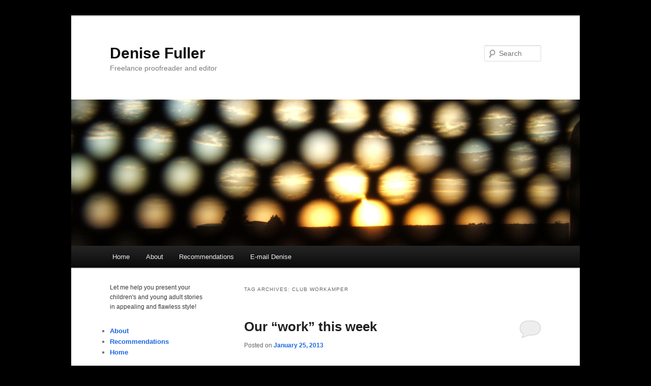

--- FILE ---
content_type: text/html; charset=UTF-8
request_url: https://www.denisefuller.com/tag/club-workamper/
body_size: 12363
content:
<!DOCTYPE html>
<html lang="en-US">
<head>
<meta charset="UTF-8" />
<meta name="viewport" content="width=device-width, initial-scale=1.0" />
<title>
Club Workamper | Denise Fuller	</title>
<link rel="profile" href="https://gmpg.org/xfn/11" />
<link rel="stylesheet" type="text/css" media="all" href="https://www.denisefuller.com/wp-content/themes/twentyeleven/style.css?ver=20251202" />
<link rel="pingback" href="https://www.denisefuller.com/xmlrpc.php">
<meta name='robots' content='max-image-preview:large' />
<link rel="alternate" type="application/rss+xml" title="Denise Fuller &raquo; Feed" href="https://www.denisefuller.com/feed/" />
<link rel="alternate" type="application/rss+xml" title="Denise Fuller &raquo; Comments Feed" href="https://www.denisefuller.com/comments/feed/" />
<link rel="alternate" type="application/rss+xml" title="Denise Fuller &raquo; Club Workamper Tag Feed" href="https://www.denisefuller.com/tag/club-workamper/feed/" />
<style id='wp-img-auto-sizes-contain-inline-css' type='text/css'>
img:is([sizes=auto i],[sizes^="auto," i]){contain-intrinsic-size:3000px 1500px}
/*# sourceURL=wp-img-auto-sizes-contain-inline-css */
</style>
<style id='wp-emoji-styles-inline-css' type='text/css'>

	img.wp-smiley, img.emoji {
		display: inline !important;
		border: none !important;
		box-shadow: none !important;
		height: 1em !important;
		width: 1em !important;
		margin: 0 0.07em !important;
		vertical-align: -0.1em !important;
		background: none !important;
		padding: 0 !important;
	}
/*# sourceURL=wp-emoji-styles-inline-css */
</style>
<style id='wp-block-library-inline-css' type='text/css'>
:root{--wp-block-synced-color:#7a00df;--wp-block-synced-color--rgb:122,0,223;--wp-bound-block-color:var(--wp-block-synced-color);--wp-editor-canvas-background:#ddd;--wp-admin-theme-color:#007cba;--wp-admin-theme-color--rgb:0,124,186;--wp-admin-theme-color-darker-10:#006ba1;--wp-admin-theme-color-darker-10--rgb:0,107,160.5;--wp-admin-theme-color-darker-20:#005a87;--wp-admin-theme-color-darker-20--rgb:0,90,135;--wp-admin-border-width-focus:2px}@media (min-resolution:192dpi){:root{--wp-admin-border-width-focus:1.5px}}.wp-element-button{cursor:pointer}:root .has-very-light-gray-background-color{background-color:#eee}:root .has-very-dark-gray-background-color{background-color:#313131}:root .has-very-light-gray-color{color:#eee}:root .has-very-dark-gray-color{color:#313131}:root .has-vivid-green-cyan-to-vivid-cyan-blue-gradient-background{background:linear-gradient(135deg,#00d084,#0693e3)}:root .has-purple-crush-gradient-background{background:linear-gradient(135deg,#34e2e4,#4721fb 50%,#ab1dfe)}:root .has-hazy-dawn-gradient-background{background:linear-gradient(135deg,#faaca8,#dad0ec)}:root .has-subdued-olive-gradient-background{background:linear-gradient(135deg,#fafae1,#67a671)}:root .has-atomic-cream-gradient-background{background:linear-gradient(135deg,#fdd79a,#004a59)}:root .has-nightshade-gradient-background{background:linear-gradient(135deg,#330968,#31cdcf)}:root .has-midnight-gradient-background{background:linear-gradient(135deg,#020381,#2874fc)}:root{--wp--preset--font-size--normal:16px;--wp--preset--font-size--huge:42px}.has-regular-font-size{font-size:1em}.has-larger-font-size{font-size:2.625em}.has-normal-font-size{font-size:var(--wp--preset--font-size--normal)}.has-huge-font-size{font-size:var(--wp--preset--font-size--huge)}.has-text-align-center{text-align:center}.has-text-align-left{text-align:left}.has-text-align-right{text-align:right}.has-fit-text{white-space:nowrap!important}#end-resizable-editor-section{display:none}.aligncenter{clear:both}.items-justified-left{justify-content:flex-start}.items-justified-center{justify-content:center}.items-justified-right{justify-content:flex-end}.items-justified-space-between{justify-content:space-between}.screen-reader-text{border:0;clip-path:inset(50%);height:1px;margin:-1px;overflow:hidden;padding:0;position:absolute;width:1px;word-wrap:normal!important}.screen-reader-text:focus{background-color:#ddd;clip-path:none;color:#444;display:block;font-size:1em;height:auto;left:5px;line-height:normal;padding:15px 23px 14px;text-decoration:none;top:5px;width:auto;z-index:100000}html :where(.has-border-color){border-style:solid}html :where([style*=border-top-color]){border-top-style:solid}html :where([style*=border-right-color]){border-right-style:solid}html :where([style*=border-bottom-color]){border-bottom-style:solid}html :where([style*=border-left-color]){border-left-style:solid}html :where([style*=border-width]){border-style:solid}html :where([style*=border-top-width]){border-top-style:solid}html :where([style*=border-right-width]){border-right-style:solid}html :where([style*=border-bottom-width]){border-bottom-style:solid}html :where([style*=border-left-width]){border-left-style:solid}html :where(img[class*=wp-image-]){height:auto;max-width:100%}:where(figure){margin:0 0 1em}html :where(.is-position-sticky){--wp-admin--admin-bar--position-offset:var(--wp-admin--admin-bar--height,0px)}@media screen and (max-width:600px){html :where(.is-position-sticky){--wp-admin--admin-bar--position-offset:0px}}

/*# sourceURL=wp-block-library-inline-css */
</style><style id='wp-block-archives-inline-css' type='text/css'>
.wp-block-archives{box-sizing:border-box}.wp-block-archives-dropdown label{display:block}
/*# sourceURL=https://www.denisefuller.com/wp-includes/blocks/archives/style.min.css */
</style>
<style id='wp-block-calendar-inline-css' type='text/css'>
.wp-block-calendar{text-align:center}.wp-block-calendar td,.wp-block-calendar th{border:1px solid;padding:.25em}.wp-block-calendar th{font-weight:400}.wp-block-calendar caption{background-color:inherit}.wp-block-calendar table{border-collapse:collapse;width:100%}.wp-block-calendar table.has-background th{background-color:inherit}.wp-block-calendar table.has-text-color th{color:inherit}.wp-block-calendar :where(table:not(.has-text-color)){color:#40464d}.wp-block-calendar :where(table:not(.has-text-color)) td,.wp-block-calendar :where(table:not(.has-text-color)) th{border-color:#ddd}:where(.wp-block-calendar table:not(.has-background) th){background:#ddd}
/*# sourceURL=https://www.denisefuller.com/wp-includes/blocks/calendar/style.min.css */
</style>
<style id='wp-block-categories-inline-css' type='text/css'>
.wp-block-categories{box-sizing:border-box}.wp-block-categories.alignleft{margin-right:2em}.wp-block-categories.alignright{margin-left:2em}.wp-block-categories.wp-block-categories-dropdown.aligncenter{text-align:center}.wp-block-categories .wp-block-categories__label{display:block;width:100%}
/*# sourceURL=https://www.denisefuller.com/wp-includes/blocks/categories/style.min.css */
</style>
<style id='wp-block-page-list-inline-css' type='text/css'>
.wp-block-navigation .wp-block-page-list{align-items:var(--navigation-layout-align,initial);background-color:inherit;display:flex;flex-direction:var(--navigation-layout-direction,initial);flex-wrap:var(--navigation-layout-wrap,wrap);justify-content:var(--navigation-layout-justify,initial)}.wp-block-navigation .wp-block-navigation-item{background-color:inherit}.wp-block-page-list{box-sizing:border-box}
/*# sourceURL=https://www.denisefuller.com/wp-includes/blocks/page-list/style.min.css */
</style>
<style id='wp-block-search-inline-css' type='text/css'>
.wp-block-search__button{margin-left:10px;word-break:normal}.wp-block-search__button.has-icon{line-height:0}.wp-block-search__button svg{height:1.25em;min-height:24px;min-width:24px;width:1.25em;fill:currentColor;vertical-align:text-bottom}:where(.wp-block-search__button){border:1px solid #ccc;padding:6px 10px}.wp-block-search__inside-wrapper{display:flex;flex:auto;flex-wrap:nowrap;max-width:100%}.wp-block-search__label{width:100%}.wp-block-search.wp-block-search__button-only .wp-block-search__button{box-sizing:border-box;display:flex;flex-shrink:0;justify-content:center;margin-left:0;max-width:100%}.wp-block-search.wp-block-search__button-only .wp-block-search__inside-wrapper{min-width:0!important;transition-property:width}.wp-block-search.wp-block-search__button-only .wp-block-search__input{flex-basis:100%;transition-duration:.3s}.wp-block-search.wp-block-search__button-only.wp-block-search__searchfield-hidden,.wp-block-search.wp-block-search__button-only.wp-block-search__searchfield-hidden .wp-block-search__inside-wrapper{overflow:hidden}.wp-block-search.wp-block-search__button-only.wp-block-search__searchfield-hidden .wp-block-search__input{border-left-width:0!important;border-right-width:0!important;flex-basis:0;flex-grow:0;margin:0;min-width:0!important;padding-left:0!important;padding-right:0!important;width:0!important}:where(.wp-block-search__input){appearance:none;border:1px solid #949494;flex-grow:1;font-family:inherit;font-size:inherit;font-style:inherit;font-weight:inherit;letter-spacing:inherit;line-height:inherit;margin-left:0;margin-right:0;min-width:3rem;padding:8px;text-decoration:unset!important;text-transform:inherit}:where(.wp-block-search__button-inside .wp-block-search__inside-wrapper){background-color:#fff;border:1px solid #949494;box-sizing:border-box;padding:4px}:where(.wp-block-search__button-inside .wp-block-search__inside-wrapper) .wp-block-search__input{border:none;border-radius:0;padding:0 4px}:where(.wp-block-search__button-inside .wp-block-search__inside-wrapper) .wp-block-search__input:focus{outline:none}:where(.wp-block-search__button-inside .wp-block-search__inside-wrapper) :where(.wp-block-search__button){padding:4px 8px}.wp-block-search.aligncenter .wp-block-search__inside-wrapper{margin:auto}.wp-block[data-align=right] .wp-block-search.wp-block-search__button-only .wp-block-search__inside-wrapper{float:right}
/*# sourceURL=https://www.denisefuller.com/wp-includes/blocks/search/style.min.css */
</style>
<style id='wp-block-search-theme-inline-css' type='text/css'>
.wp-block-search .wp-block-search__label{font-weight:700}.wp-block-search__button{border:1px solid #ccc;padding:.375em .625em}
/*# sourceURL=https://www.denisefuller.com/wp-includes/blocks/search/theme.min.css */
</style>
<style id='wp-block-paragraph-inline-css' type='text/css'>
.is-small-text{font-size:.875em}.is-regular-text{font-size:1em}.is-large-text{font-size:2.25em}.is-larger-text{font-size:3em}.has-drop-cap:not(:focus):first-letter{float:left;font-size:8.4em;font-style:normal;font-weight:100;line-height:.68;margin:.05em .1em 0 0;text-transform:uppercase}body.rtl .has-drop-cap:not(:focus):first-letter{float:none;margin-left:.1em}p.has-drop-cap.has-background{overflow:hidden}:root :where(p.has-background){padding:1.25em 2.375em}:where(p.has-text-color:not(.has-link-color)) a{color:inherit}p.has-text-align-left[style*="writing-mode:vertical-lr"],p.has-text-align-right[style*="writing-mode:vertical-rl"]{rotate:180deg}
/*# sourceURL=https://www.denisefuller.com/wp-includes/blocks/paragraph/style.min.css */
</style>
<style id='global-styles-inline-css' type='text/css'>
:root{--wp--preset--aspect-ratio--square: 1;--wp--preset--aspect-ratio--4-3: 4/3;--wp--preset--aspect-ratio--3-4: 3/4;--wp--preset--aspect-ratio--3-2: 3/2;--wp--preset--aspect-ratio--2-3: 2/3;--wp--preset--aspect-ratio--16-9: 16/9;--wp--preset--aspect-ratio--9-16: 9/16;--wp--preset--color--black: #000;--wp--preset--color--cyan-bluish-gray: #abb8c3;--wp--preset--color--white: #fff;--wp--preset--color--pale-pink: #f78da7;--wp--preset--color--vivid-red: #cf2e2e;--wp--preset--color--luminous-vivid-orange: #ff6900;--wp--preset--color--luminous-vivid-amber: #fcb900;--wp--preset--color--light-green-cyan: #7bdcb5;--wp--preset--color--vivid-green-cyan: #00d084;--wp--preset--color--pale-cyan-blue: #8ed1fc;--wp--preset--color--vivid-cyan-blue: #0693e3;--wp--preset--color--vivid-purple: #9b51e0;--wp--preset--color--blue: #1982d1;--wp--preset--color--dark-gray: #373737;--wp--preset--color--medium-gray: #666;--wp--preset--color--light-gray: #e2e2e2;--wp--preset--gradient--vivid-cyan-blue-to-vivid-purple: linear-gradient(135deg,rgb(6,147,227) 0%,rgb(155,81,224) 100%);--wp--preset--gradient--light-green-cyan-to-vivid-green-cyan: linear-gradient(135deg,rgb(122,220,180) 0%,rgb(0,208,130) 100%);--wp--preset--gradient--luminous-vivid-amber-to-luminous-vivid-orange: linear-gradient(135deg,rgb(252,185,0) 0%,rgb(255,105,0) 100%);--wp--preset--gradient--luminous-vivid-orange-to-vivid-red: linear-gradient(135deg,rgb(255,105,0) 0%,rgb(207,46,46) 100%);--wp--preset--gradient--very-light-gray-to-cyan-bluish-gray: linear-gradient(135deg,rgb(238,238,238) 0%,rgb(169,184,195) 100%);--wp--preset--gradient--cool-to-warm-spectrum: linear-gradient(135deg,rgb(74,234,220) 0%,rgb(151,120,209) 20%,rgb(207,42,186) 40%,rgb(238,44,130) 60%,rgb(251,105,98) 80%,rgb(254,248,76) 100%);--wp--preset--gradient--blush-light-purple: linear-gradient(135deg,rgb(255,206,236) 0%,rgb(152,150,240) 100%);--wp--preset--gradient--blush-bordeaux: linear-gradient(135deg,rgb(254,205,165) 0%,rgb(254,45,45) 50%,rgb(107,0,62) 100%);--wp--preset--gradient--luminous-dusk: linear-gradient(135deg,rgb(255,203,112) 0%,rgb(199,81,192) 50%,rgb(65,88,208) 100%);--wp--preset--gradient--pale-ocean: linear-gradient(135deg,rgb(255,245,203) 0%,rgb(182,227,212) 50%,rgb(51,167,181) 100%);--wp--preset--gradient--electric-grass: linear-gradient(135deg,rgb(202,248,128) 0%,rgb(113,206,126) 100%);--wp--preset--gradient--midnight: linear-gradient(135deg,rgb(2,3,129) 0%,rgb(40,116,252) 100%);--wp--preset--font-size--small: 13px;--wp--preset--font-size--medium: 20px;--wp--preset--font-size--large: 36px;--wp--preset--font-size--x-large: 42px;--wp--preset--spacing--20: 0.44rem;--wp--preset--spacing--30: 0.67rem;--wp--preset--spacing--40: 1rem;--wp--preset--spacing--50: 1.5rem;--wp--preset--spacing--60: 2.25rem;--wp--preset--spacing--70: 3.38rem;--wp--preset--spacing--80: 5.06rem;--wp--preset--shadow--natural: 6px 6px 9px rgba(0, 0, 0, 0.2);--wp--preset--shadow--deep: 12px 12px 50px rgba(0, 0, 0, 0.4);--wp--preset--shadow--sharp: 6px 6px 0px rgba(0, 0, 0, 0.2);--wp--preset--shadow--outlined: 6px 6px 0px -3px rgb(255, 255, 255), 6px 6px rgb(0, 0, 0);--wp--preset--shadow--crisp: 6px 6px 0px rgb(0, 0, 0);}:where(.is-layout-flex){gap: 0.5em;}:where(.is-layout-grid){gap: 0.5em;}body .is-layout-flex{display: flex;}.is-layout-flex{flex-wrap: wrap;align-items: center;}.is-layout-flex > :is(*, div){margin: 0;}body .is-layout-grid{display: grid;}.is-layout-grid > :is(*, div){margin: 0;}:where(.wp-block-columns.is-layout-flex){gap: 2em;}:where(.wp-block-columns.is-layout-grid){gap: 2em;}:where(.wp-block-post-template.is-layout-flex){gap: 1.25em;}:where(.wp-block-post-template.is-layout-grid){gap: 1.25em;}.has-black-color{color: var(--wp--preset--color--black) !important;}.has-cyan-bluish-gray-color{color: var(--wp--preset--color--cyan-bluish-gray) !important;}.has-white-color{color: var(--wp--preset--color--white) !important;}.has-pale-pink-color{color: var(--wp--preset--color--pale-pink) !important;}.has-vivid-red-color{color: var(--wp--preset--color--vivid-red) !important;}.has-luminous-vivid-orange-color{color: var(--wp--preset--color--luminous-vivid-orange) !important;}.has-luminous-vivid-amber-color{color: var(--wp--preset--color--luminous-vivid-amber) !important;}.has-light-green-cyan-color{color: var(--wp--preset--color--light-green-cyan) !important;}.has-vivid-green-cyan-color{color: var(--wp--preset--color--vivid-green-cyan) !important;}.has-pale-cyan-blue-color{color: var(--wp--preset--color--pale-cyan-blue) !important;}.has-vivid-cyan-blue-color{color: var(--wp--preset--color--vivid-cyan-blue) !important;}.has-vivid-purple-color{color: var(--wp--preset--color--vivid-purple) !important;}.has-black-background-color{background-color: var(--wp--preset--color--black) !important;}.has-cyan-bluish-gray-background-color{background-color: var(--wp--preset--color--cyan-bluish-gray) !important;}.has-white-background-color{background-color: var(--wp--preset--color--white) !important;}.has-pale-pink-background-color{background-color: var(--wp--preset--color--pale-pink) !important;}.has-vivid-red-background-color{background-color: var(--wp--preset--color--vivid-red) !important;}.has-luminous-vivid-orange-background-color{background-color: var(--wp--preset--color--luminous-vivid-orange) !important;}.has-luminous-vivid-amber-background-color{background-color: var(--wp--preset--color--luminous-vivid-amber) !important;}.has-light-green-cyan-background-color{background-color: var(--wp--preset--color--light-green-cyan) !important;}.has-vivid-green-cyan-background-color{background-color: var(--wp--preset--color--vivid-green-cyan) !important;}.has-pale-cyan-blue-background-color{background-color: var(--wp--preset--color--pale-cyan-blue) !important;}.has-vivid-cyan-blue-background-color{background-color: var(--wp--preset--color--vivid-cyan-blue) !important;}.has-vivid-purple-background-color{background-color: var(--wp--preset--color--vivid-purple) !important;}.has-black-border-color{border-color: var(--wp--preset--color--black) !important;}.has-cyan-bluish-gray-border-color{border-color: var(--wp--preset--color--cyan-bluish-gray) !important;}.has-white-border-color{border-color: var(--wp--preset--color--white) !important;}.has-pale-pink-border-color{border-color: var(--wp--preset--color--pale-pink) !important;}.has-vivid-red-border-color{border-color: var(--wp--preset--color--vivid-red) !important;}.has-luminous-vivid-orange-border-color{border-color: var(--wp--preset--color--luminous-vivid-orange) !important;}.has-luminous-vivid-amber-border-color{border-color: var(--wp--preset--color--luminous-vivid-amber) !important;}.has-light-green-cyan-border-color{border-color: var(--wp--preset--color--light-green-cyan) !important;}.has-vivid-green-cyan-border-color{border-color: var(--wp--preset--color--vivid-green-cyan) !important;}.has-pale-cyan-blue-border-color{border-color: var(--wp--preset--color--pale-cyan-blue) !important;}.has-vivid-cyan-blue-border-color{border-color: var(--wp--preset--color--vivid-cyan-blue) !important;}.has-vivid-purple-border-color{border-color: var(--wp--preset--color--vivid-purple) !important;}.has-vivid-cyan-blue-to-vivid-purple-gradient-background{background: var(--wp--preset--gradient--vivid-cyan-blue-to-vivid-purple) !important;}.has-light-green-cyan-to-vivid-green-cyan-gradient-background{background: var(--wp--preset--gradient--light-green-cyan-to-vivid-green-cyan) !important;}.has-luminous-vivid-amber-to-luminous-vivid-orange-gradient-background{background: var(--wp--preset--gradient--luminous-vivid-amber-to-luminous-vivid-orange) !important;}.has-luminous-vivid-orange-to-vivid-red-gradient-background{background: var(--wp--preset--gradient--luminous-vivid-orange-to-vivid-red) !important;}.has-very-light-gray-to-cyan-bluish-gray-gradient-background{background: var(--wp--preset--gradient--very-light-gray-to-cyan-bluish-gray) !important;}.has-cool-to-warm-spectrum-gradient-background{background: var(--wp--preset--gradient--cool-to-warm-spectrum) !important;}.has-blush-light-purple-gradient-background{background: var(--wp--preset--gradient--blush-light-purple) !important;}.has-blush-bordeaux-gradient-background{background: var(--wp--preset--gradient--blush-bordeaux) !important;}.has-luminous-dusk-gradient-background{background: var(--wp--preset--gradient--luminous-dusk) !important;}.has-pale-ocean-gradient-background{background: var(--wp--preset--gradient--pale-ocean) !important;}.has-electric-grass-gradient-background{background: var(--wp--preset--gradient--electric-grass) !important;}.has-midnight-gradient-background{background: var(--wp--preset--gradient--midnight) !important;}.has-small-font-size{font-size: var(--wp--preset--font-size--small) !important;}.has-medium-font-size{font-size: var(--wp--preset--font-size--medium) !important;}.has-large-font-size{font-size: var(--wp--preset--font-size--large) !important;}.has-x-large-font-size{font-size: var(--wp--preset--font-size--x-large) !important;}
/*# sourceURL=global-styles-inline-css */
</style>

<style id='classic-theme-styles-inline-css' type='text/css'>
/*! This file is auto-generated */
.wp-block-button__link{color:#fff;background-color:#32373c;border-radius:9999px;box-shadow:none;text-decoration:none;padding:calc(.667em + 2px) calc(1.333em + 2px);font-size:1.125em}.wp-block-file__button{background:#32373c;color:#fff;text-decoration:none}
/*# sourceURL=/wp-includes/css/classic-themes.min.css */
</style>
<link rel='stylesheet' id='email-subscribers-css' href='https://www.denisefuller.com/wp-content/plugins/email-subscribers/lite/public/css/email-subscribers-public.css?ver=5.9.15' type='text/css' media='all' />
<link rel='stylesheet' id='twentyeleven-block-style-css' href='https://www.denisefuller.com/wp-content/themes/twentyeleven/blocks.css?ver=20240703' type='text/css' media='all' />
<script type="text/javascript" src="https://www.denisefuller.com/wp-includes/js/jquery/jquery.min.js?ver=3.7.1" id="jquery-core-js"></script>
<script type="text/javascript" src="https://www.denisefuller.com/wp-includes/js/jquery/jquery-migrate.min.js?ver=3.4.1" id="jquery-migrate-js"></script>
<link rel="https://api.w.org/" href="https://www.denisefuller.com/wp-json/" /><link rel="alternate" title="JSON" type="application/json" href="https://www.denisefuller.com/wp-json/wp/v2/tags/142" /><link rel="EditURI" type="application/rsd+xml" title="RSD" href="https://www.denisefuller.com/xmlrpc.php?rsd" />
<meta name="generator" content="WordPress 6.9" />
	<style>
		/* Link color */
		a,
		#site-title a:focus,
		#site-title a:hover,
		#site-title a:active,
		.entry-title a:hover,
		.entry-title a:focus,
		.entry-title a:active,
		.widget_twentyeleven_ephemera .comments-link a:hover,
		section.recent-posts .other-recent-posts a[rel="bookmark"]:hover,
		section.recent-posts .other-recent-posts .comments-link a:hover,
		.format-image footer.entry-meta a:hover,
		#site-generator a:hover {
			color: #1b66e0;
		}
		section.recent-posts .other-recent-posts .comments-link a:hover {
			border-color: #1b66e0;
		}
		article.feature-image.small .entry-summary p a:hover,
		.entry-header .comments-link a:hover,
		.entry-header .comments-link a:focus,
		.entry-header .comments-link a:active,
		.feature-slider a.active {
			background-color: #1b66e0;
		}
	</style>
	<style type="text/css">.recentcomments a{display:inline !important;padding:0 !important;margin:0 !important;}</style><noscript><style>.lazyload[data-src]{display:none !important;}</style></noscript><style>.lazyload{background-image:none !important;}.lazyload:before{background-image:none !important;}</style><style type="text/css" id="custom-background-css">
body.custom-background { background-color: #000000; }
</style>
	</head>

<body class="archive tag tag-club-workamper tag-142 custom-background wp-embed-responsive wp-theme-twentyeleven single-author two-column left-sidebar">
<div class="skip-link"><a class="assistive-text" href="#content">Skip to primary content</a></div><div class="skip-link"><a class="assistive-text" href="#secondary">Skip to secondary content</a></div><div id="page" class="hfeed">
	<header id="branding">
			<hgroup>
									<h1 id="site-title"><span><a href="https://www.denisefuller.com/" rel="home" >Denise Fuller</a></span></h1>
										<h2 id="site-description">Freelance proofreader and editor</h2>
							</hgroup>

						<a href="https://www.denisefuller.com/" rel="home" >
				<img src="https://www.denisefuller.com/wp-content/uploads/2012/06/Windows-on-the-World.jpg" width="1000" height="288" alt="Denise Fuller" decoding="async" fetchpriority="high" />			</a>
			
									<form method="get" id="searchform" action="https://www.denisefuller.com/">
		<label for="s" class="assistive-text">Search</label>
		<input type="text" class="field" name="s" id="s" placeholder="Search" />
		<input type="submit" class="submit" name="submit" id="searchsubmit" value="Search" />
	</form>
			
			<nav id="access">
				<h3 class="assistive-text">Main menu</h3>
				<div class="menu-denises-menu-container"><ul id="menu-denises-menu" class="menu"><li id="menu-item-136" class="menu-item menu-item-type-post_type menu-item-object-page menu-item-136"><a href="https://www.denisefuller.com/home/">Home</a></li>
<li id="menu-item-138" class="menu-item menu-item-type-post_type menu-item-object-page menu-item-138"><a href="https://www.denisefuller.com/about/">About</a></li>
<li id="menu-item-137" class="menu-item menu-item-type-post_type menu-item-object-page menu-item-137"><a href="https://www.denisefuller.com/recommendations/">Recommendations</a></li>
<li id="menu-item-30" class="menu-item menu-item-type-custom menu-item-object-custom menu-item-30"><a href="mailto:denise@minilop.net">E-mail Denise</a></li>
</ul></div>			</nav><!-- #access -->
	</header><!-- #branding -->


	<div id="main">

		<section id="primary">
			<div id="content" role="main">

			
				<header class="page-header">
					<h1 class="page-title">
					Tag Archives: <span>Club Workamper</span>					</h1>

									</header>

				
				
					
	<article id="post-921" class="post-921 post type-post status-publish format-standard hentry category-church-2 category-friends category-hobbies category-home-2 category-workamping tag-club-workamper tag-friends tag-rv-full-timers tag-workampers">
		<header class="entry-header">
						<h1 class="entry-title"><a href="https://www.denisefuller.com/2013/01/25/our-work-this-week/" rel="bookmark">Our &#8220;work&#8221; this week</a></h1>
			
						<div class="entry-meta">
				<span class="sep">Posted on </span><a href="https://www.denisefuller.com/2013/01/25/our-work-this-week/" title="11:28 pm" rel="bookmark"><time class="entry-date" datetime="2013-01-25T23:28:35-06:00">January 25, 2013</time></a><span class="by-author"> <span class="sep"> by </span> <span class="author vcard"><a class="url fn n" href="https://www.denisefuller.com/author/denise/" title="View all posts by Denise Fuller" rel="author">Denise Fuller</a></span></span>			</div><!-- .entry-meta -->
			
						<div class="comments-link">
				<a href="https://www.denisefuller.com/2013/01/25/our-work-this-week/#respond"><span class="leave-reply">Reply</span></a>			</div>
					</header><!-- .entry-header -->

				<div class="entry-content">
			<p>Mark finished working last weekend, so all this week he has been trying to prepare our RV for travelling.  In the meantime, I&#8217;ve been preparing to say all my goodbyes. <a href="https://www.denisefuller.com/2013/01/25/our-work-this-week/#more-921" class="more-link">Continue reading <span class="meta-nav">&rarr;</span></a></p>
					</div><!-- .entry-content -->
		
		<footer class="entry-meta">
			
										<span class="cat-links">
					<span class="entry-utility-prep entry-utility-prep-cat-links">Posted in</span> <a href="https://www.denisefuller.com/category/church-2/" rel="category tag">Church</a>, <a href="https://www.denisefuller.com/category/friends/" rel="category tag">Friends</a>, <a href="https://www.denisefuller.com/category/hobbies/" rel="category tag">Hobbies</a>, <a href="https://www.denisefuller.com/category/home-2/" rel="category tag">Home</a>, <a href="https://www.denisefuller.com/category/workamping/" rel="category tag">Workamping</a>			</span>
							
										<span class="sep"> | </span>
								<span class="tag-links">
					<span class="entry-utility-prep entry-utility-prep-tag-links">Tagged</span> <a href="https://www.denisefuller.com/tag/club-workamper/" rel="tag">Club Workamper</a>, <a href="https://www.denisefuller.com/tag/friends/" rel="tag">Friends</a>, <a href="https://www.denisefuller.com/tag/rv-full-timers/" rel="tag">RV full-timers</a>, <a href="https://www.denisefuller.com/tag/workampers/" rel="tag">Workampers</a>			</span>
							
										<span class="sep"> | </span>
						<span class="comments-link"><a href="https://www.denisefuller.com/2013/01/25/our-work-this-week/#respond"><span class="leave-reply">Leave a reply</span></a></span>
			
					</footer><!-- .entry-meta -->
	</article><!-- #post-921 -->

				
				
			
			</div><!-- #content -->
		</section><!-- #primary -->

		<div id="secondary" class="widget-area" role="complementary">
			<aside id="block-3" class="widget widget_block widget_text">
<p>Let me help you present your children's and young adult stories in appealing and flawless style!</p>
</aside><aside id="block-5" class="widget widget_block"><ul class="wp-block-page-list"><li class="wp-block-pages-list__item"><a class="wp-block-pages-list__item__link" href="https://www.denisefuller.com/about/">About</a></li><li class="wp-block-pages-list__item"><a class="wp-block-pages-list__item__link" href="https://www.denisefuller.com/recommendations/">Recommendations</a></li><li class="wp-block-pages-list__item"><a class="wp-block-pages-list__item__link" href="https://www.denisefuller.com/home/">Home</a></li></ul></aside><aside id="text-3" class="widget widget_text">			<div class="textwidget"><a href="/feed/"><img src="[data-uri]" alt="RSS" title="RSS" data-src="/wp-content/uploads/2012/06/feed-icon-28x28.png" decoding="async" class="lazyload" data-eio-rwidth="28" data-eio-rheight="28" /><noscript><img src="/wp-content/uploads/2012/06/feed-icon-28x28.png" alt="RSS" title="RSS" data-eio="l" /></noscript></a>
<a href="http://www.linkedin.com/pub/denise-fuller/24/239/98b"><img src="[data-uri]" alt="My LinkedIn profile" title="My LinkedIn profile" data-src="/wp-content/uploads/2012/06/LinkedIn_IN_Icon_25px.png" decoding="async" class="lazyload" data-eio-rwidth="25" data-eio-rheight="25" /><noscript><img src="/wp-content/uploads/2012/06/LinkedIn_IN_Icon_25px.png" alt="My LinkedIn profile" title="My LinkedIn profile" data-eio="l" /></noscript></a>
<a href="https://twitter.com/hardyfuller"><img src="[data-uri]" alt="Follow me on Twitter" title="Follow me on Twitter" data-src="/wp-content/uploads/2012/06/Twitter-24x24-pixel.png" decoding="async" class="lazyload" data-eio-rwidth="24" data-eio-rheight="24" /><noscript><img src="/wp-content/uploads/2012/06/Twitter-24x24-pixel.png" alt="Follow me on Twitter" title="Follow me on Twitter" data-eio="l" /></noscript></a></div>
		</aside><aside id="block-8" class="widget widget_block widget_search"><form role="search" method="get" action="https://www.denisefuller.com/" class="wp-block-search__button-inside wp-block-search__icon-button wp-block-search"    ><label class="wp-block-search__label" for="wp-block-search__input-1" >Search</label><div class="wp-block-search__inside-wrapper" ><input class="wp-block-search__input" id="wp-block-search__input-1" placeholder="" value="" type="search" name="s" required /><button aria-label="Search" class="wp-block-search__button has-icon wp-element-button" type="submit" ><svg class="search-icon" viewBox="0 0 24 24" width="24" height="24">
					<path d="M13 5c-3.3 0-6 2.7-6 6 0 1.4.5 2.7 1.3 3.7l-3.8 3.8 1.1 1.1 3.8-3.8c1 .8 2.3 1.3 3.7 1.3 3.3 0 6-2.7 6-6S16.3 5 13 5zm0 10.5c-2.5 0-4.5-2-4.5-4.5s2-4.5 4.5-4.5 4.5 2 4.5 4.5-2 4.5-4.5 4.5z"></path>
				</svg></button></div></form></aside><aside id="block-10" class="widget widget_block widget_calendar"><div class="wp-block-calendar"><table id="wp-calendar" class="wp-calendar-table">
	<caption>January 2026</caption>
	<thead>
	<tr>
		<th scope="col" aria-label="Sunday">S</th>
		<th scope="col" aria-label="Monday">M</th>
		<th scope="col" aria-label="Tuesday">T</th>
		<th scope="col" aria-label="Wednesday">W</th>
		<th scope="col" aria-label="Thursday">T</th>
		<th scope="col" aria-label="Friday">F</th>
		<th scope="col" aria-label="Saturday">S</th>
	</tr>
	</thead>
	<tbody>
	<tr>
		<td colspan="4" class="pad">&nbsp;</td><td>1</td><td>2</td><td>3</td>
	</tr>
	<tr>
		<td>4</td><td>5</td><td>6</td><td>7</td><td>8</td><td>9</td><td>10</td>
	</tr>
	<tr>
		<td>11</td><td>12</td><td>13</td><td>14</td><td>15</td><td>16</td><td>17</td>
	</tr>
	<tr>
		<td>18</td><td>19</td><td>20</td><td>21</td><td>22</td><td>23</td><td>24</td>
	</tr>
	<tr>
		<td>25</td><td>26</td><td>27</td><td id="today">28</td><td>29</td><td>30</td><td>31</td>
	</tr>
	</tbody>
	</table><nav aria-label="Previous and next months" class="wp-calendar-nav">
		<span class="wp-calendar-nav-prev"><a href="https://www.denisefuller.com/2025/10/">&laquo; Oct</a></span>
		<span class="pad">&nbsp;</span>
		<span class="wp-calendar-nav-next">&nbsp;</span>
	</nav></div></aside><aside id="block-12" class="widget widget_block widget_categories"><ul class="wp-block-categories-list wp-block-categories">	<li class="cat-item cat-item-247"><a href="https://www.denisefuller.com/category/animals/">Animals</a> (217)
<ul class='children'>
	<li class="cat-item cat-item-494"><a href="https://www.denisefuller.com/category/animals/flora/">Flora</a> (73)
</li>
</ul>
</li>
	<li class="cat-item cat-item-115"><a href="https://www.denisefuller.com/category/church-2/">Church</a> (259)
<ul class='children'>
	<li class="cat-item cat-item-127"><a href="https://www.denisefuller.com/category/church-2/christian-witness/">Christian Witness</a> (105)
</li>
</ul>
</li>
	<li class="cat-item cat-item-895"><a href="https://www.denisefuller.com/category/computers/">Computers</a> (7)
</li>
	<li class="cat-item cat-item-361"><a href="https://www.denisefuller.com/category/current-events/">Current events</a> (29)
</li>
	<li class="cat-item cat-item-112"><a href="https://www.denisefuller.com/category/editing-2/">Editing</a> (31)
</li>
	<li class="cat-item cat-item-313"><a href="https://www.denisefuller.com/category/education/">Education</a> (49)
</li>
	<li class="cat-item cat-item-119"><a href="https://www.denisefuller.com/category/family/">Family</a> (351)
</li>
	<li class="cat-item cat-item-884"><a href="https://www.denisefuller.com/category/food/">Food</a> (91)
</li>
	<li class="cat-item cat-item-93"><a href="https://www.denisefuller.com/category/friends/">Friends</a> (198)
</li>
	<li class="cat-item cat-item-137"><a href="https://www.denisefuller.com/category/guest-blog-2/">Guest Blog</a> (16)
</li>
	<li class="cat-item cat-item-1277"><a href="https://www.denisefuller.com/category/history/">History</a> (21)
</li>
	<li class="cat-item cat-item-121"><a href="https://www.denisefuller.com/category/hobbies/">Hobbies</a> (80)
</li>
	<li class="cat-item cat-item-165"><a href="https://www.denisefuller.com/category/holidays-2/">Holidays</a> (89)
</li>
	<li class="cat-item cat-item-129"><a href="https://www.denisefuller.com/category/home-2/">Home</a> (387)
<ul class='children'>
	<li class="cat-item cat-item-161"><a href="https://www.denisefuller.com/category/home-2/health-home-2/">Health</a> (188)
</li>
</ul>
</li>
	<li class="cat-item cat-item-117"><a href="https://www.denisefuller.com/category/publishing-2/">Publishing</a> (16)
</li>
	<li class="cat-item cat-item-116"><a href="https://www.denisefuller.com/category/reviews/">Reviews</a> (46)
</li>
	<li class="cat-item cat-item-114"><a href="https://www.denisefuller.com/category/travel-2/">Travel</a> (903)
<ul class='children'>
	<li class="cat-item cat-item-491"><a href="https://www.denisefuller.com/category/travel-2/entertainment/">Entertainment</a> (117)
</li>
	<li class="cat-item cat-item-1"><a href="https://www.denisefuller.com/category/travel-2/uncategorized/">Uncategorized</a> (754)
	<ul class='children'>
	<li class="cat-item cat-item-196"><a href="https://www.denisefuller.com/category/travel-2/uncategorized/pictures-uncategorized/">Pictures</a> (636)
		<ul class='children'>
	<li class="cat-item cat-item-1611"><a href="https://www.denisefuller.com/category/travel-2/uncategorized/pictures-uncategorized/videos/">Videos</a> (3)
</li>
		</ul>
</li>
	</ul>
</li>
</ul>
</li>
	<li class="cat-item cat-item-164"><a href="https://www.denisefuller.com/category/weather-2/">Weather</a> (208)
</li>
	<li class="cat-item cat-item-113"><a href="https://www.denisefuller.com/category/workamping/">Workamping</a> (356)
<ul class='children'>
	<li class="cat-item cat-item-170"><a href="https://www.denisefuller.com/category/workamping/work-workamping/">Work</a> (222)
	<ul class='children'>
	<li class="cat-item cat-item-383"><a href="https://www.denisefuller.com/category/workamping/work-workamping/business/">Business</a> (48)
</li>
	</ul>
</li>
</ul>
</li>
	<li class="cat-item cat-item-118"><a href="https://www.denisefuller.com/category/writing-2/">Writing</a> (44)
<ul class='children'>
	<li class="cat-item cat-item-299"><a href="https://www.denisefuller.com/category/writing-2/authors-writing-2/">Authors</a> (19)
</li>
</ul>
</li>
</ul></aside><aside id="linkcat-2" class="widget widget_links"><h3 class="widget-title">Blogroll</h3>
	<ul class='xoxo blogroll'>
<li><a href="https://www.youtube.com/channel/UCgUdiGVKDpa6kbaN88DHPJw" rel="kin" title="My nephew&#8217;s YouTube discussions with the youth minister at his church about controversial subjects and what the Christian response should be.">Casual Theology</a>
My nephew&#8217;s YouTube discussions with the youth minister at his church about controversial subjects and what the Christian response should be.</li>
<li><a href="https://www.comic-rocket.com/" rel="child" title="Comic Rocket is a crowd-sourced indexing tool for users to find, read, bookmark and share their favorite webcomics.  My son, Jamey Sharp, helped develop it and now has a shop for some cool Comic Rocket paraphernalia">Comic Rocket</a>
Comic Rocket is a crowd-sourced indexing tool for users to find, read, bookmark and share their favorite webcomics.  My son, Jamey Sharp, helped develop it and now has a shop for some cool Comic Rocket paraphernalia</li>
<li><a href="http://denisehardywebportfolio.wikispaces.com/Resume.doc" rel="me" title="This is a web portfolio I created during my final term of graduate school in 2006, but I try to keep the resume current.">Denise&#039;s resume and web portfolio from library school</a>
This is a web portfolio I created during my final term of graduate school in 2006, but I try to keep the resume current.</li>
<li><a href="https://www.youtube.com/watch?v=JfkSFzyCjQw" rel="me" title="Wanda&#8217;s Journey Block-of-the-Month" target="_blank">Wanda&#039;s Journey BOM</a>
Wanda&#8217;s Journey Block-of-the-Month</li>

	</ul>
</aside>
<aside id="recent-comments-2" class="widget widget_recent_comments"><h3 class="widget-title">Recent Comments</h3><ul id="recentcomments"><li class="recentcomments"><span class="comment-author-link">Delores Warner</span> on <a href="https://www.denisefuller.com/2025/10/24/new/#comment-94115">New!</a></li><li class="recentcomments"><span class="comment-author-link">Capi Reed</span> on <a href="https://www.denisefuller.com/2025/09/13/more-birthday-pictures/#comment-93726">More birthday pictures</a></li><li class="recentcomments"><span class="comment-author-link">Delores Warner</span> on <a href="https://www.denisefuller.com/2025/09/13/more-birthday-pictures/#comment-93708">More birthday pictures</a></li></ul></aside><aside id="block-17" class="widget widget_block widget_archive"><div class="wp-block-archives-dropdown wp-block-archives"><label for="wp-block-archives-2" class="wp-block-archives__label">Archives</label>
		<select id="wp-block-archives-2" name="archive-dropdown">
		<option value="">Select Month</option>	<option value='https://www.denisefuller.com/2025/10/'> October 2025 </option>
	<option value='https://www.denisefuller.com/2025/09/'> September 2025 </option>
	<option value='https://www.denisefuller.com/2025/08/'> August 2025 </option>
	<option value='https://www.denisefuller.com/2025/05/'> May 2025 </option>
	<option value='https://www.denisefuller.com/2025/04/'> April 2025 </option>
	<option value='https://www.denisefuller.com/2025/03/'> March 2025 </option>
	<option value='https://www.denisefuller.com/2025/02/'> February 2025 </option>
	<option value='https://www.denisefuller.com/2025/01/'> January 2025 </option>
	<option value='https://www.denisefuller.com/2024/12/'> December 2024 </option>
	<option value='https://www.denisefuller.com/2024/11/'> November 2024 </option>
	<option value='https://www.denisefuller.com/2024/10/'> October 2024 </option>
	<option value='https://www.denisefuller.com/2024/09/'> September 2024 </option>
	<option value='https://www.denisefuller.com/2024/07/'> July 2024 </option>
	<option value='https://www.denisefuller.com/2024/06/'> June 2024 </option>
	<option value='https://www.denisefuller.com/2024/05/'> May 2024 </option>
	<option value='https://www.denisefuller.com/2024/04/'> April 2024 </option>
	<option value='https://www.denisefuller.com/2024/03/'> March 2024 </option>
	<option value='https://www.denisefuller.com/2024/02/'> February 2024 </option>
	<option value='https://www.denisefuller.com/2023/12/'> December 2023 </option>
	<option value='https://www.denisefuller.com/2023/11/'> November 2023 </option>
	<option value='https://www.denisefuller.com/2023/10/'> October 2023 </option>
	<option value='https://www.denisefuller.com/2023/09/'> September 2023 </option>
	<option value='https://www.denisefuller.com/2023/08/'> August 2023 </option>
	<option value='https://www.denisefuller.com/2023/07/'> July 2023 </option>
	<option value='https://www.denisefuller.com/2023/06/'> June 2023 </option>
	<option value='https://www.denisefuller.com/2023/05/'> May 2023 </option>
	<option value='https://www.denisefuller.com/2023/04/'> April 2023 </option>
	<option value='https://www.denisefuller.com/2023/03/'> March 2023 </option>
	<option value='https://www.denisefuller.com/2023/02/'> February 2023 </option>
	<option value='https://www.denisefuller.com/2023/01/'> January 2023 </option>
	<option value='https://www.denisefuller.com/2022/12/'> December 2022 </option>
	<option value='https://www.denisefuller.com/2022/11/'> November 2022 </option>
	<option value='https://www.denisefuller.com/2022/10/'> October 2022 </option>
	<option value='https://www.denisefuller.com/2022/09/'> September 2022 </option>
	<option value='https://www.denisefuller.com/2022/08/'> August 2022 </option>
	<option value='https://www.denisefuller.com/2022/06/'> June 2022 </option>
	<option value='https://www.denisefuller.com/2022/05/'> May 2022 </option>
	<option value='https://www.denisefuller.com/2022/04/'> April 2022 </option>
	<option value='https://www.denisefuller.com/2022/03/'> March 2022 </option>
	<option value='https://www.denisefuller.com/2022/02/'> February 2022 </option>
	<option value='https://www.denisefuller.com/2022/01/'> January 2022 </option>
	<option value='https://www.denisefuller.com/2021/12/'> December 2021 </option>
	<option value='https://www.denisefuller.com/2021/11/'> November 2021 </option>
	<option value='https://www.denisefuller.com/2021/10/'> October 2021 </option>
	<option value='https://www.denisefuller.com/2021/09/'> September 2021 </option>
	<option value='https://www.denisefuller.com/2021/08/'> August 2021 </option>
	<option value='https://www.denisefuller.com/2021/07/'> July 2021 </option>
	<option value='https://www.denisefuller.com/2021/06/'> June 2021 </option>
	<option value='https://www.denisefuller.com/2021/05/'> May 2021 </option>
	<option value='https://www.denisefuller.com/2021/04/'> April 2021 </option>
	<option value='https://www.denisefuller.com/2021/03/'> March 2021 </option>
	<option value='https://www.denisefuller.com/2021/02/'> February 2021 </option>
	<option value='https://www.denisefuller.com/2021/01/'> January 2021 </option>
	<option value='https://www.denisefuller.com/2020/12/'> December 2020 </option>
	<option value='https://www.denisefuller.com/2020/11/'> November 2020 </option>
	<option value='https://www.denisefuller.com/2020/10/'> October 2020 </option>
	<option value='https://www.denisefuller.com/2020/09/'> September 2020 </option>
	<option value='https://www.denisefuller.com/2020/08/'> August 2020 </option>
	<option value='https://www.denisefuller.com/2020/07/'> July 2020 </option>
	<option value='https://www.denisefuller.com/2020/06/'> June 2020 </option>
	<option value='https://www.denisefuller.com/2020/05/'> May 2020 </option>
	<option value='https://www.denisefuller.com/2020/04/'> April 2020 </option>
	<option value='https://www.denisefuller.com/2020/03/'> March 2020 </option>
	<option value='https://www.denisefuller.com/2020/02/'> February 2020 </option>
	<option value='https://www.denisefuller.com/2020/01/'> January 2020 </option>
	<option value='https://www.denisefuller.com/2019/12/'> December 2019 </option>
	<option value='https://www.denisefuller.com/2019/11/'> November 2019 </option>
	<option value='https://www.denisefuller.com/2019/10/'> October 2019 </option>
	<option value='https://www.denisefuller.com/2019/09/'> September 2019 </option>
	<option value='https://www.denisefuller.com/2019/08/'> August 2019 </option>
	<option value='https://www.denisefuller.com/2019/07/'> July 2019 </option>
	<option value='https://www.denisefuller.com/2019/06/'> June 2019 </option>
	<option value='https://www.denisefuller.com/2019/05/'> May 2019 </option>
	<option value='https://www.denisefuller.com/2019/04/'> April 2019 </option>
	<option value='https://www.denisefuller.com/2019/03/'> March 2019 </option>
	<option value='https://www.denisefuller.com/2019/02/'> February 2019 </option>
	<option value='https://www.denisefuller.com/2019/01/'> January 2019 </option>
	<option value='https://www.denisefuller.com/2018/12/'> December 2018 </option>
	<option value='https://www.denisefuller.com/2018/11/'> November 2018 </option>
	<option value='https://www.denisefuller.com/2018/10/'> October 2018 </option>
	<option value='https://www.denisefuller.com/2018/09/'> September 2018 </option>
	<option value='https://www.denisefuller.com/2018/08/'> August 2018 </option>
	<option value='https://www.denisefuller.com/2018/07/'> July 2018 </option>
	<option value='https://www.denisefuller.com/2018/06/'> June 2018 </option>
	<option value='https://www.denisefuller.com/2018/05/'> May 2018 </option>
	<option value='https://www.denisefuller.com/2018/04/'> April 2018 </option>
	<option value='https://www.denisefuller.com/2018/03/'> March 2018 </option>
	<option value='https://www.denisefuller.com/2018/02/'> February 2018 </option>
	<option value='https://www.denisefuller.com/2018/01/'> January 2018 </option>
	<option value='https://www.denisefuller.com/2017/12/'> December 2017 </option>
	<option value='https://www.denisefuller.com/2017/11/'> November 2017 </option>
	<option value='https://www.denisefuller.com/2017/10/'> October 2017 </option>
	<option value='https://www.denisefuller.com/2017/09/'> September 2017 </option>
	<option value='https://www.denisefuller.com/2017/08/'> August 2017 </option>
	<option value='https://www.denisefuller.com/2017/07/'> July 2017 </option>
	<option value='https://www.denisefuller.com/2017/06/'> June 2017 </option>
	<option value='https://www.denisefuller.com/2017/05/'> May 2017 </option>
	<option value='https://www.denisefuller.com/2017/04/'> April 2017 </option>
	<option value='https://www.denisefuller.com/2017/03/'> March 2017 </option>
	<option value='https://www.denisefuller.com/2017/02/'> February 2017 </option>
	<option value='https://www.denisefuller.com/2017/01/'> January 2017 </option>
	<option value='https://www.denisefuller.com/2016/12/'> December 2016 </option>
	<option value='https://www.denisefuller.com/2016/11/'> November 2016 </option>
	<option value='https://www.denisefuller.com/2016/10/'> October 2016 </option>
	<option value='https://www.denisefuller.com/2016/09/'> September 2016 </option>
	<option value='https://www.denisefuller.com/2016/08/'> August 2016 </option>
	<option value='https://www.denisefuller.com/2016/07/'> July 2016 </option>
	<option value='https://www.denisefuller.com/2016/06/'> June 2016 </option>
	<option value='https://www.denisefuller.com/2016/05/'> May 2016 </option>
	<option value='https://www.denisefuller.com/2016/04/'> April 2016 </option>
	<option value='https://www.denisefuller.com/2016/03/'> March 2016 </option>
	<option value='https://www.denisefuller.com/2016/02/'> February 2016 </option>
	<option value='https://www.denisefuller.com/2016/01/'> January 2016 </option>
	<option value='https://www.denisefuller.com/2015/12/'> December 2015 </option>
	<option value='https://www.denisefuller.com/2015/11/'> November 2015 </option>
	<option value='https://www.denisefuller.com/2015/10/'> October 2015 </option>
	<option value='https://www.denisefuller.com/2015/09/'> September 2015 </option>
	<option value='https://www.denisefuller.com/2015/08/'> August 2015 </option>
	<option value='https://www.denisefuller.com/2015/07/'> July 2015 </option>
	<option value='https://www.denisefuller.com/2015/06/'> June 2015 </option>
	<option value='https://www.denisefuller.com/2015/05/'> May 2015 </option>
	<option value='https://www.denisefuller.com/2015/04/'> April 2015 </option>
	<option value='https://www.denisefuller.com/2015/03/'> March 2015 </option>
	<option value='https://www.denisefuller.com/2015/02/'> February 2015 </option>
	<option value='https://www.denisefuller.com/2015/01/'> January 2015 </option>
	<option value='https://www.denisefuller.com/2014/12/'> December 2014 </option>
	<option value='https://www.denisefuller.com/2014/11/'> November 2014 </option>
	<option value='https://www.denisefuller.com/2014/10/'> October 2014 </option>
	<option value='https://www.denisefuller.com/2014/09/'> September 2014 </option>
	<option value='https://www.denisefuller.com/2014/08/'> August 2014 </option>
	<option value='https://www.denisefuller.com/2014/07/'> July 2014 </option>
	<option value='https://www.denisefuller.com/2014/06/'> June 2014 </option>
	<option value='https://www.denisefuller.com/2014/05/'> May 2014 </option>
	<option value='https://www.denisefuller.com/2014/04/'> April 2014 </option>
	<option value='https://www.denisefuller.com/2014/03/'> March 2014 </option>
	<option value='https://www.denisefuller.com/2014/02/'> February 2014 </option>
	<option value='https://www.denisefuller.com/2014/01/'> January 2014 </option>
	<option value='https://www.denisefuller.com/2013/12/'> December 2013 </option>
	<option value='https://www.denisefuller.com/2013/11/'> November 2013 </option>
	<option value='https://www.denisefuller.com/2013/10/'> October 2013 </option>
	<option value='https://www.denisefuller.com/2013/09/'> September 2013 </option>
	<option value='https://www.denisefuller.com/2013/08/'> August 2013 </option>
	<option value='https://www.denisefuller.com/2013/07/'> July 2013 </option>
	<option value='https://www.denisefuller.com/2013/06/'> June 2013 </option>
	<option value='https://www.denisefuller.com/2013/05/'> May 2013 </option>
	<option value='https://www.denisefuller.com/2013/04/'> April 2013 </option>
	<option value='https://www.denisefuller.com/2013/03/'> March 2013 </option>
	<option value='https://www.denisefuller.com/2013/02/'> February 2013 </option>
	<option value='https://www.denisefuller.com/2013/01/'> January 2013 </option>
	<option value='https://www.denisefuller.com/2012/12/'> December 2012 </option>
	<option value='https://www.denisefuller.com/2012/11/'> November 2012 </option>
	<option value='https://www.denisefuller.com/2012/10/'> October 2012 </option>
	<option value='https://www.denisefuller.com/2012/09/'> September 2012 </option>
	<option value='https://www.denisefuller.com/2012/08/'> August 2012 </option>
	<option value='https://www.denisefuller.com/2012/07/'> July 2012 </option>
	<option value='https://www.denisefuller.com/2012/06/'> June 2012 </option>
	<option value='https://www.denisefuller.com/2012/05/'> May 2012 </option>
</select><script type="text/javascript">
/* <![CDATA[ */
( ( [ dropdownId, homeUrl ] ) => {
		const dropdown = document.getElementById( dropdownId );
		function onSelectChange() {
			setTimeout( () => {
				if ( 'escape' === dropdown.dataset.lastkey ) {
					return;
				}
				if ( dropdown.value ) {
					location.href = dropdown.value;
				}
			}, 250 );
		}
		function onKeyUp( event ) {
			if ( 'Escape' === event.key ) {
				dropdown.dataset.lastkey = 'escape';
			} else {
				delete dropdown.dataset.lastkey;
			}
		}
		function onClick() {
			delete dropdown.dataset.lastkey;
		}
		dropdown.addEventListener( 'keyup', onKeyUp );
		dropdown.addEventListener( 'click', onClick );
		dropdown.addEventListener( 'change', onSelectChange );
	} )( ["wp-block-archives-2","https://www.denisefuller.com"] );
//# sourceURL=block_core_archives_build_dropdown_script
/* ]]> */
</script>
</div></aside>		</div><!-- #secondary .widget-area -->

	</div><!-- #main -->

	<footer id="colophon">

			

			<div id="site-generator">
												<a href="https://wordpress.org/" class="imprint" title="Semantic Personal Publishing Platform">
					Proudly powered by WordPress				</a>
			</div>
	</footer><!-- #colophon -->
</div><!-- #page -->

<script type="speculationrules">
{"prefetch":[{"source":"document","where":{"and":[{"href_matches":"/*"},{"not":{"href_matches":["/wp-*.php","/wp-admin/*","/wp-content/uploads/*","/wp-content/*","/wp-content/plugins/*","/wp-content/themes/twentyeleven/*","/*\\?(.+)"]}},{"not":{"selector_matches":"a[rel~=\"nofollow\"]"}},{"not":{"selector_matches":".no-prefetch, .no-prefetch a"}}]},"eagerness":"conservative"}]}
</script>
<script type="text/javascript" id="eio-lazy-load-js-before">
/* <![CDATA[ */
var eio_lazy_vars = {"exactdn_domain":"","skip_autoscale":0,"bg_min_dpr":1.1,"threshold":0,"use_dpr":1};
//# sourceURL=eio-lazy-load-js-before
/* ]]> */
</script>
<script type="text/javascript" src="https://www.denisefuller.com/wp-content/plugins/ewww-image-optimizer/includes/lazysizes.min.js?ver=831" id="eio-lazy-load-js" async="async" data-wp-strategy="async"></script>
<script type="text/javascript" id="email-subscribers-js-extra">
/* <![CDATA[ */
var es_data = {"messages":{"es_empty_email_notice":"Please enter email address","es_rate_limit_notice":"You need to wait for some time before subscribing again","es_single_optin_success_message":"Successfully Subscribed.","es_email_exists_notice":"Email Address already exists!","es_unexpected_error_notice":"Oops.. Unexpected error occurred.","es_invalid_email_notice":"Invalid email address","es_try_later_notice":"Please try after some time"},"es_ajax_url":"https://www.denisefuller.com/wp-admin/admin-ajax.php"};
//# sourceURL=email-subscribers-js-extra
/* ]]> */
</script>
<script type="text/javascript" src="https://www.denisefuller.com/wp-content/plugins/email-subscribers/lite/public/js/email-subscribers-public.js?ver=5.9.15" id="email-subscribers-js"></script>
<script id="wp-emoji-settings" type="application/json">
{"baseUrl":"https://s.w.org/images/core/emoji/17.0.2/72x72/","ext":".png","svgUrl":"https://s.w.org/images/core/emoji/17.0.2/svg/","svgExt":".svg","source":{"concatemoji":"https://www.denisefuller.com/wp-includes/js/wp-emoji-release.min.js?ver=6.9"}}
</script>
<script type="module">
/* <![CDATA[ */
/*! This file is auto-generated */
const a=JSON.parse(document.getElementById("wp-emoji-settings").textContent),o=(window._wpemojiSettings=a,"wpEmojiSettingsSupports"),s=["flag","emoji"];function i(e){try{var t={supportTests:e,timestamp:(new Date).valueOf()};sessionStorage.setItem(o,JSON.stringify(t))}catch(e){}}function c(e,t,n){e.clearRect(0,0,e.canvas.width,e.canvas.height),e.fillText(t,0,0);t=new Uint32Array(e.getImageData(0,0,e.canvas.width,e.canvas.height).data);e.clearRect(0,0,e.canvas.width,e.canvas.height),e.fillText(n,0,0);const a=new Uint32Array(e.getImageData(0,0,e.canvas.width,e.canvas.height).data);return t.every((e,t)=>e===a[t])}function p(e,t){e.clearRect(0,0,e.canvas.width,e.canvas.height),e.fillText(t,0,0);var n=e.getImageData(16,16,1,1);for(let e=0;e<n.data.length;e++)if(0!==n.data[e])return!1;return!0}function u(e,t,n,a){switch(t){case"flag":return n(e,"\ud83c\udff3\ufe0f\u200d\u26a7\ufe0f","\ud83c\udff3\ufe0f\u200b\u26a7\ufe0f")?!1:!n(e,"\ud83c\udde8\ud83c\uddf6","\ud83c\udde8\u200b\ud83c\uddf6")&&!n(e,"\ud83c\udff4\udb40\udc67\udb40\udc62\udb40\udc65\udb40\udc6e\udb40\udc67\udb40\udc7f","\ud83c\udff4\u200b\udb40\udc67\u200b\udb40\udc62\u200b\udb40\udc65\u200b\udb40\udc6e\u200b\udb40\udc67\u200b\udb40\udc7f");case"emoji":return!a(e,"\ud83e\u1fac8")}return!1}function f(e,t,n,a){let r;const o=(r="undefined"!=typeof WorkerGlobalScope&&self instanceof WorkerGlobalScope?new OffscreenCanvas(300,150):document.createElement("canvas")).getContext("2d",{willReadFrequently:!0}),s=(o.textBaseline="top",o.font="600 32px Arial",{});return e.forEach(e=>{s[e]=t(o,e,n,a)}),s}function r(e){var t=document.createElement("script");t.src=e,t.defer=!0,document.head.appendChild(t)}a.supports={everything:!0,everythingExceptFlag:!0},new Promise(t=>{let n=function(){try{var e=JSON.parse(sessionStorage.getItem(o));if("object"==typeof e&&"number"==typeof e.timestamp&&(new Date).valueOf()<e.timestamp+604800&&"object"==typeof e.supportTests)return e.supportTests}catch(e){}return null}();if(!n){if("undefined"!=typeof Worker&&"undefined"!=typeof OffscreenCanvas&&"undefined"!=typeof URL&&URL.createObjectURL&&"undefined"!=typeof Blob)try{var e="postMessage("+f.toString()+"("+[JSON.stringify(s),u.toString(),c.toString(),p.toString()].join(",")+"));",a=new Blob([e],{type:"text/javascript"});const r=new Worker(URL.createObjectURL(a),{name:"wpTestEmojiSupports"});return void(r.onmessage=e=>{i(n=e.data),r.terminate(),t(n)})}catch(e){}i(n=f(s,u,c,p))}t(n)}).then(e=>{for(const n in e)a.supports[n]=e[n],a.supports.everything=a.supports.everything&&a.supports[n],"flag"!==n&&(a.supports.everythingExceptFlag=a.supports.everythingExceptFlag&&a.supports[n]);var t;a.supports.everythingExceptFlag=a.supports.everythingExceptFlag&&!a.supports.flag,a.supports.everything||((t=a.source||{}).concatemoji?r(t.concatemoji):t.wpemoji&&t.twemoji&&(r(t.twemoji),r(t.wpemoji)))});
//# sourceURL=https://www.denisefuller.com/wp-includes/js/wp-emoji-loader.min.js
/* ]]> */
</script>

</body>
</html>
